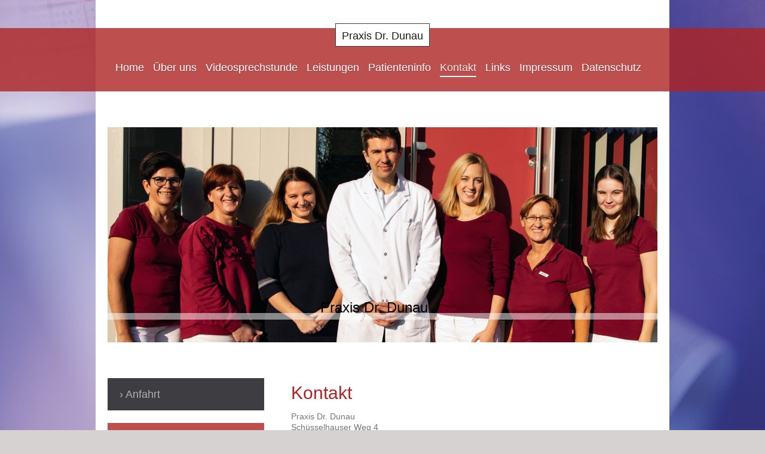

--- FILE ---
content_type: text/css; charset=utf-8
request_url: https://cdn.website-start.de/templates/2114/style.css?1763478093678
body_size: 3471
content:
.diyw
.diyweb{}.diyw article,
.diyw aside,
.diyw details,
.diyw figcaption,
.diyw figure,
.diyw footer,
.diyw header,
.diyw hgroup,
.diyw main,
.diyw nav,
.diyw section,
.diyw
summary{display:block}.diyw audio,
.diyw canvas,
.diyw
video{display:inline-block}.diyw audio:not([controls]){display:none;height:0}.diyw [hidden]{display:none}.diyw
html{-webkit-text-size-adjust:100%;-ms-text-size-adjust:100%}.diyw
body{margin:0}.diyw a:focus{outline:thin dotted}.diyw a:active,
.diyw a:hover{outline:0}.diyw
h1{margin:0.67em 0}.diyw abbr[title]{border-bottom:1px dotted}.diyw b,
.diyw
strong{font-weight:bold}.diyw
dfn{font-style:italic}.diyw
hr{-moz-box-sizing:content-box;box-sizing:content-box;height:0}.diyw
mark{background:#ff0;color:#000}.diyw code,
.diyw kbd,
.diyw pre,
.diyw
samp{font-family:monospace,serif;font-size:1em}.diyw
pre{white-space:pre-wrap}.diyw
q{quotes:"\201C" "\201D" "\2018" "\2019"}.diyw
small{font-size:80%}.diyw sub,
.diyw
sup{font-size:75%;line-height:0;position:relative;vertical-align:baseline}.diyw
sup{top:-0.5em}.diyw
sub{bottom:-0.25em}.diyw
img{border:0}.diyw svg:not(:root){overflow:hidden}.diyw
figure{margin:0}.diyw
fieldset{border:1px
solid #c0c0c0;margin:0
2px;padding:0.35em 0.625em 0.75em}.diyw
legend{border:0;padding:0}.diyw button,
.diyw input,
.diyw select,
.diyw
textarea{font-family:inherit;font-size:100%;margin:0}.diyw button,
.diyw
input{line-height:normal}.diyw button,
.diyw
select{text-transform:none}.diyw button,
.diyw html input[type="button"],
.diyw input[type="reset"],
.diyw input[type="submit"]{-webkit-appearance:button;cursor:pointer}.diyw button[disabled],
.diyw html input[disabled]{cursor:default}.diyw input[type="checkbox"],
.diyw input[type="radio"]{box-sizing:border-box;padding:0}.diyw input[type="search"]{-webkit-appearance:textfield;-moz-box-sizing:content-box;-webkit-box-sizing:content-box;box-sizing:content-box}.diyw input[type="search"]::-webkit-search-cancel-button,
.diyw input[type="search"]::-webkit-search-decoration{-webkit-appearance:none}.diyw button::-moz-focus-inner,
.diyw input::-moz-focus-inner{border:0;padding:0}.diyw
textarea{overflow:auto;vertical-align:top}.diyw
table{border-collapse:collapse;border-spacing:0}.diyw
p{margin:1em
0}.diyw
div.n{padding:0;margin:1em
0}.diyw .diywebNav ul:before,
.diyw .diywebLiveArea:before,
.diyw .diyfeGridGroup:before,
.diyw .diywebNav ul:after,
.diyw .diywebLiveArea:after,
.diyw .diyfeGridGroup:after{content:" ";display:table}.diyw .diywebNav ul:after,
.diyw .diywebLiveArea:after,
.diyw .diyfeGridGroup:after{clear:both}.diyw
.diyweb{-webkit-text-size-adjust:none;position:relative;white-space:normal;word-wrap:break-word}.diyw
.diywebLiveArea{position:relative;margin:0
auto}.diyw .diyweb
a{text-decoration:underline}.diyw .diyweb a:hover{text-decoration:none}.diyw .diywebNav
ul{list-style-type:none;margin:0;padding:0}.diyw .diywebNav
li{max-width:100%}.diyw .diywebNav li
ul{padding-left:1em}.diyw .diywebNav
a{text-decoration:none;display:block}.diyw .diywebNav a:hover{text-decoration:underline}.diyw body.diyBgActive
.diyweb{background-color:transparent !important}.diyw
div.hr{border-bottom-style:dotted;border-bottom-width:1px;border-color:#ccc;height:1px}.diyw
.diyweb{line-height:1.35;padding-top:30px;-webkit-font-smoothing:antialiased;text-rendering:optimizeLegibility}.diyw
.diywebEmotionHeader{overflow:hidden}.diyw
.diywebFooter{min-height:20px}.diyw .diywebEmotionHeader,
.diyw .diywebFooter,
.diyw
.diywebContent{position:relative}.diyw .diywebNav
.diywebLiveArea{padding:0}.diyw .diywebGutter,
.diyw .diywebContent .diywebHelperNav .diywebGutter,
.diyw .diywebClark .diywebContent .diywebHelperNav
.diywebGutter{padding:20px}.diyw .diywebNav
a{display:block;padding:0.4em 1em 0.35em}.diyw .diywebNav
a{text-decoration:none}.diyw .diywebNav a:hover{text-decoration:underline}.diyw .diywebContent .diywebNav
li{margin:0}.diyw .diywebNav ul ul
li{border-top:none}.diyw .diywebContent
.diywebNav{padding-left:0}.diyw .diywebContent .diywebNav
a{padding-left:0}.diyw .diywebContent .diywebNav ul ul
a{padding-left:15%}.diyw .diywebContent .diywebNav ul ul ul
a{padding-left:22%}.diyw .diywebContent .diywebNav ul
ul{padding-left:0}.diyw .diywebNavMain a,
.diyw .diywebContent .diywebNav23
a{border-bottom:1px solid rgba(0, 0, 0, 0.1)}.diyw .diywebContent .diywebNavMain
a{padding:0.55em 20px 0.6em}.diyw .diywebNavMain.diywebNavHorizontal
a{padding:0.8em 20px}@media only screen and (max-width: 568px){.diyw .diywebNavMain li:last-child{border:none}}@media only screen and (max-width: 568px){.diyw .diywebNavMain.diywebNavHorizontal li
ul{display:block}.diyw .diywebNavMain.diywebNavHorizontal
li{float:none}}@media only screen and (min-width: 569px){.diyw .diywebNavMain.diywebNavHorizontal
a{border-bottom:0}}.diyw
.diyweb{-webkit-text-size-adjust:auto}.diyw
.diywebPage{padding:0
4% 2em}.diyw .diywebLiveArea,
.diyw .diyweb:before{width:960px}.diyw .diyweb:before{content:"";position:absolute;left:0;right:0;top:30px;bottom:30px;margin:0
auto}.diyw
.diywebMainGutter{padding:0
20px}.diyw .diywebEmotionHeader .diywebGutter,
.diyw .diywebNavMain
.diywebGutter{padding:0
!important}.diyw .diyweb > div:first-child
.diywebMainGutter{padding-top:20px;padding-bottom:20px}.diyw
.diyfeGridGroup{position:relative}.diyw
.diywebPull{margin:0
-20px}.diyw .diywebHideOnLarge,
.diyw
.diywebHideOnMediumLarge{display:none}.diyw .diywebHideOnSmallMedium,
.diyw
.diywebHideOnSmall{display:block}@media only screen and (max-width: 1023px){.diyw .diywebLiveArea,
.diyw .diyweb:before{width:720px}.diyw .diywebHideOnLarge,
.diyw
.diywebHideOnSmall{display:block}.diyw .diywebHideOnMediumLarge,
.diyw
.diywebHideOnSmallMedium{display:none}}@media only screen and (max-width: 767px){.diyw .diywebLiveArea,
.diyw .diyweb:before{width:530px}.diyw .diywebHideOnLarge,
.diyw
.diywebHideOnMediumLarge{display:block}.diyw .diywebHideOnSmallMedium,
.diyw
.diywebHideOnSmall{display:none}}@media only screen and (max-width: 568px){.diyw .diywebLiveArea,
.diyw .diyweb:before{width:420px}.diyw .diywebHideOnLarge,
.diyw
.diywebHideOnMediumLarge{display:block}.diyw .diywebHideOnSmallMedium,
.diyw
.diywebHideOnSmall{display:none}}@media only screen and (max-width: 480px){.diyw .diywebLiveArea,
.diyw .diyweb:before{width:100%}.diyw
.diywebMainGutter{padding:0
10px}.diyw
.diywebPull{margin:0
-10px}.diyw .diywebHideOnLarge,
.diyw
.diywebHideOnMediumLarge{display:block}.diyw .diywebHideOnSmallMedium,
.diyw
.diywebHideOnSmall{display:none}}.diyw .diywebMain
.diywebGutter{padding:0
0px 20px 40px}.diyw .diywebClark .diywebMain
.diywebGutter{padding:0
40px 20px 20px}.diyw .diyfeGE
.diywebEmotionHeader{margin-left:20px}.diyw .diywebClark .diyfeGE
.diywebEmotionHeader{margin-right:20px;margin-left:0}.diyw .diywebSecondary
.diywebEmotionHeader{margin-bottom:20px}.diyw
.diywebNavMain.diywebHideOnMedium{margin-bottom:20px}.diyw .diywebAntman .diyfeGE
.diywebNavHorizontal{margin-left:20px;margin-bottom:20px}.diyw .diywebAntman.diywebClark .diyfeGE
.diywebNavHorizontal{margin-right:20px;margin-left:0}.diyw .diywebAntman .diywebSecondary
.diywebEmotionHeader{margin-left:0;margin-right:0}.diyw .diywebAntman .diywebMain
.diywebEmotionHeader{margin-bottom:20px}.diyw
.diywebSecondary{position:relative;float:left}.diyw .diywebContent .diyfeGridGroup:before{position:absolute;top:0;bottom:0;left:0;content:"";display:block}.diyw .diywebSecondary,
.diyw .diywebContent .diyfeGridGroup:before{width:28.5%}.diyw
.diywebMain{width:71.5%;float:right}.diyw .diywebClark
.diywebSecondary{float:right}.diyw .diywebClark .diywebContent .diyfeGridGroup:before{right:0;left:auto}.diyw .diywebClark
.diywebMain{float:left}@media only screen and (min-width: 0) and (max-width: 767px){.diyw
.diywebSecondary{position:static;width:auto;float:none}.diyw .diywebContent .diyfeGridGroup:before{display:none}.diyw
.diywebMain{width:auto;float:none}.diyw .diywebClark
.diywebSecondary{float:none}.diyw .diywebClark
.diywebMain{float:none}.diyw .diywebMain .diywebGutter,
.diyw .diywebClark .diywebMain
.diywebGutter{padding:0}.diyw .diywebAntman .diyfeGE .diywebNavHorizontal,
.diyw .diywebAntman.diywebClark .diyfeGE
.diywebNavHorizontal{margin-right:0;margin-left:0}}@media only screen and (max-width: 1023px){.diyw .diywebContent .diyfeGridGroup:before,
.diyw
.diywebSecondary{width:38.5%}.diyw
.diywebMain{width:61.5%}}@media only screen and (max-width: 767px){.diyw .diyfeGE
.diywebEmotionHeader{margin-left:0}.diyw .diywebClark .diyfeGE
.diywebEmotionHeader{margin-right:0;margin-left:0}.diyw .diywebContent .diyfeGridGroup:before,
.diyw .diywebSecondary,
.diyw
.diywebMain{width:auto}}.diyw .diywebSecondary
p{margin-top:0.25em}.diyw
.diywebHeader{padding:0
20px}.diyw .diywebSidebar
p{line-height:1.6}.diyw
.diywebEmotionHeader{overflow:visible}.diyw .diywebEmotionHeader
.diywebLiveArea{z-index:1}.diyw .diywebNav23
a.current{font-style:italic !important}.diyw .diywebNav23 a.current:before{content:"\00BB  "}.diyw
p{margin:0}.diyw
div.n{padding:0;margin:0}.diyw .diywebContent
.diywebNav{border-radius:0}.diyw .diywebNav23 a.current:before{content:"";margin-left:6px}.diyw .diywebNav23
a.current{font-style:normal !important}body.diyfeNoSidebar .diyw .diywebContent .diyfeGridGroup:before{display:none}body.diyfeNoSidebar .diyw
.diywebMain{width:100%}body.diyfeNoSidebar .diyw .diywebMain
.diywebGutter{padding:0
0 20px}.diyw .diywebNav.diywebNavMain
.diywebLiveArea{width:100%;margin-bottom:60px;z-index:0}.diyw .diyweb .diywebNav.diywebNavMain .diywebLiveArea
.diywebMainGutter{margin:0
auto;width:960px !important;padding-top:40px}@media only screen and (max-width: 1023px){.diyw .diyweb .diywebNav.diywebNavMain .diywebLiveArea
.diywebMainGutter{width:680px !important}}@media only screen and (max-width: 767px){.diyw .diyweb .diywebNav.diywebNavMain .diywebLiveArea
.diywebMainGutter{width:490px !important}}@media only screen and (max-width: 568px){.diyw .diyweb .diywebNav.diywebNavMain .diywebLiveArea
.diywebMainGutter{width:380px !important}}@media only screen and (max-width: 480px){.diyw .diyweb .diywebNav.diywebNavMain .diywebLiveArea
.diywebMainGutter{width:100% !important;padding:0;margin:0}}.diyw .diyweb .diywebNav.diywebNavMain
.diyfeGE{background:transparent !important}.diyw .diyweb .diywebNavMain
.diyfeGE{float:left;width:100%}.diyw .diyweb
#mainNav1{position:relative;text-align:center;margin-bottom:20px;max-width:100%}.diyw .diyweb .diywebNavMain.diywebNavHorizontal
li{display:inline-block}.diyw .diywebLiveArea,
.diyw .diyweb:before{overflow:hidden}.diyw .diywebFooter
.diywebLiveArea{overflow:visible}.diyw .diyweb #mainNav1
li{margin-right:15px}@media only screen and (min-width: 0) and (max-width: 767px){.diyw
#diyfeMobileNav{width:530px;margin:auto}}@media only screen and (max-width: 568px){.diyw
#diyfeMobileNav{width:420px}}@media only screen and (max-width: 480px){.diyw
#diyfeMobileNav{width:100%}}.diyw
.diyweb{padding-top:0}@media only screen and (min-width: 0) and (max-width: 767px){.diyw .diyweb .diywebNav
.diywebLiveArea{height:80px}}.diyw .diywebFooter
.diywebLiveArea{width:100%}.diyw .diyweb:before{bottom:0;top:0}.diyw
.diywebPull{margin:0}.diyw .diyweb .diywebFooter .diywebLiveArea
.diywebMainGutter{margin:0
auto;width:960px !important}@media only screen and (max-width: 1023px){.diyw .diyweb .diywebFooter .diywebLiveArea
.diywebMainGutter{width:680px !important}}@media only screen and (max-width: 767px){.diyw .diyweb .diywebFooter .diywebLiveArea
.diywebMainGutter{width:490px !important}.diyw .diywebNav.diywebNavMain
.diywebLiveArea{margin-bottom:40px}}@media only screen and (max-width: 568px){.diyw .diyweb .diywebFooter  .diywebLiveArea
.diywebMainGutter{width:380px !important}}@media only screen and (max-width: 480px){.diyw .diyweb .diywebFooter .diywebLiveArea
.diywebMainGutter{width:100% !important;padding:0;margin:0}}.diyw .diyweb .diywebFooter
.diyfeGE{background:transparent !important}.diyw
.diywebEmotionHeader{margin-bottom:60px}.diyw
.diyfeModGridGroup{margin:0
-15px}.diyw
.diyfeModGridGroup.diyfeModGridStyleTeaser{margin:0
-5px}.diyw .diyfeModGridStyleTeaser
.diyfeModGridElement{padding-left:10px;padding-right:10px}.diyw .diyfeModGridGroup.diyfeModGridStyleTeaser
.diyfeModGridContent{padding:0.02px 10px 10px}.diyw .diyfeModGridStyleTeaser
.imageSubtitle{margin-right:-10px;margin-left:-10px}.diyw .diyfeModGridStyleTeaser
.imageSubtitle{width:auto !important;margin-bottom:10px}.diyw .diyfeModGridStyleTeaser .imageSubtitle img,
.diyw .diyfeModGridStyleTeaser .imageSubtitle>div{width:100% !important;max-width:100% !important}.diyw .diyfeModGridStyleTeaser .imageSubtitle
div{max-width:none !important}.diyw .diyfeModGridStyleTeaser .diyfeModGridElement
img{max-width:100%}.diyw .diyfeModGridStyleTeaser
.diyfeModGridElement{padding:5px}.diyw .diyweb
a.diyfeLinkAsButton{padding:8px
20px;text-decoration:none;display:inline-block}.diyw .diyfeLinkAsButton:hover{cursor:pointer}.diyw .diyweb
.diywebSecondary.diyfeGE{background-color:transparent}.diyw .diyweb .diywebContent .diyfeGridGroup:before{background-color:transparent}.diyw .diyweb .diywebContent .diyfeGridGroup:before,
.diyw
.diywebHelperNav{background-color:transparent !important}.diyw .diyweb .diywebSecondary .diywebNav23
.diyfeGE{margin-bottom:20px}.diyw .diyweb #mainNav1 li
a{padding-left:0;padding-right:0;padding-bottom:2px;border-bottom:2px solid transparent}.diyw .diyweb .diywebSecondary .diywebNav
.diywebGutter{padding:0}.diyw .diyweb .diywebNav #mainNav2 li
a{padding:15px
20px}.diyw .diyweb .diywebNav #mainNav2 li
a.level_3{padding-left:35px}.diyw .diyweb .diywebNav #mainNav2 li a:before{content:"\203A   " !important}.diyw .diyweb .diywebNav23 a:hover{text-decoration:underline}.diyw .diywebFooter
ul.mainNav2{display:none}@media all and (min-width: 768px){body.startpage.diyfeNoSidebar .diyw .diywebFooter
ul.mainNav2{display:block}}@media all and (min-width: 767px){body.startpage .diyw .diywebFooter
ul.mainNav2{width:100%}}body.startpage .diyw .diywebFooter #mainNav3,
body.startpage .diyw .diywebFooter
#mainNav2{padding:0
!important;margin-left:0 !important}body.startpage .diyw .diywebFooter #mainNav2
li{display:inline-block;width:33%;margin-bottom:10px}body.startpage .diyw .diywebFooter #mainNav2 li
li{margin-bottom:0px;width:100%}body.startpage .diyw .diywebFooter #mainNav2
ul{margin:0}body.startpage .diyw .diywebFooter ul.mainNav2  li a:before{display:inline-block;content:"\203A";margin-right:5px}.diyw .diyfeModGridStyleTeaser h1,
.diyw .diyfeModGridStyleTeaser
h2{margin-bottom:0 !important;padding-bottom: .3em !important;margin-top: .3em  !important}.diyw .diyfeCA .diyfeModGridStyleTeaser
div.n{margin:0;padding:0
!important}.diyw .diyfeCA .diyfeModGridStyleTeaser h1,
.diyw .diyfeCA .diyfeModGridStyleTeaser
h2{font-weight:normal}.diyw
.diywebNav.diywebNavMain{margin-top:-50px}.diyw .diyweb .diywebLogo
a{position:relative;padding:10px
10px 6px 10px;-moz-box-sizing:border-box;-webkit-box-sizing:border-box;box-sizing:border-box;max-width:100%}.diyw .diyweb .diywebLogo .diye
a{box-shadow:none !important}.diyw
.app_estore_wrapper{cursor:pointer;width:150px}.diyw
.app_estore_wrapper.default{position:fixed;right:0;top:0;z-index:99}.diyw
.estore_content{overflow:hidden;padding:5px
10px 5px 5px}.diyw .app_estore_wrapper.default
.estore_productCount{width:40px}.diyw
.estore_productCount{float:left;position:relative}.diyw .estore_productCount
span{position:absolute;color:#000;top:0.6em;left:0.9em;width:28px;text-align:center !important;font-size:11px}.diyw
.estore_text{float:right;line-height:36px}.diyw #diywebAppContainer1st
.app_estore_wrapper{width:auto !important}.diyw #diywebAppContainer1st
.estore_content{overflow:hidden}.diyw .diyweb .diywebNav.diywebNavMain .diywebLiveArea
.diywebMainGutter{position:relative}.diyw #diywebAppContainer1st .fa-shopping-cart{font-size:3em}.diyw #diywebAppContainer1st .estore_productCount
span{top:1.5em;left:0.6em}.diyw #diywebAppContainer1st .fa-shopping-cart:before{content:"d"}.diyw #diywebAppContainer1st
.estore_productCount{float:right}@media only screen and (min-width:768px){.diyw
#diywebAppContainer1st{margin-bottom:-10px;padding-bottom:30px}.diyw #diywebAppContainer1st:hover
.estore_text{text-decoration:underline}}@media only screen and (max-width:767px){.diyw #diywebAppContainer1st
.estore_content{overflow:hidden;padding-right:5px;padding-bottom:0}.diyw
#diywebAppContainer1st{position:fixed;left:50%;margin-left:213px;top:0;bottom:initial;margin-right:0;padding-bottom:2px;z-index:99}.diyw #diywebAppContainer1st
.estore_text{display:none}}.diyw
#diyfeMobileNav{opacity: .99}@media only screen and (max-width: 568px){.diyw
#diywebAppContainer1st{margin-left:158px}}@media only screen and (max-width:480px){.diyw
#diywebAppContainer1st{left:auto;right:0;margin-left:0}}body.diyfeNoSidebar .diyw .diywebSecondary,
body.diyfeNoSidebar .diyw .diywebContent .diyfeGridGroup:before,
body.diyfeNoSidebar .diyw .diywebContent
.diywebFond{display:none !important}@media only screen and (min-width: 768px){body.diyfeNoSidebar .diyw
.diywebMain{float:none !important;width:100% !important}body.diyfeSidebarRight .diyw
.diywebSecondary{float:right !important}body.diyfeSidebarRight .diyw
.diywebMain{float:left !important}body.diyfeSidebarRight .diyw .diywebContent .diywebFond,
body.diyfeSidebarRight .diyw .diywebContent .diyfeGridGroup:before{right:0 !important;left:auto !important}body.diyfeSidebarLeft .diyw
.diywebSecondary{float:left !important}body.diyfeSidebarLeft .diyw
.diywebMain{float:right !important}body.diyfeSidebarLeft .diyw .diywebContent .diywebFond,
body.diyfeSidebarLeft .diyw .diywebContent .diyfeGridGroup:before{left:0 !important;right:auto !important}body.diyfeNoSidebar .diyw .diywebMain
.diywebGutter{padding:0
40px 20px 40px}body.diyfeSidebarRight  .diyw .diywebMain
.diywebGutter{padding:0
40px 20px 0}}